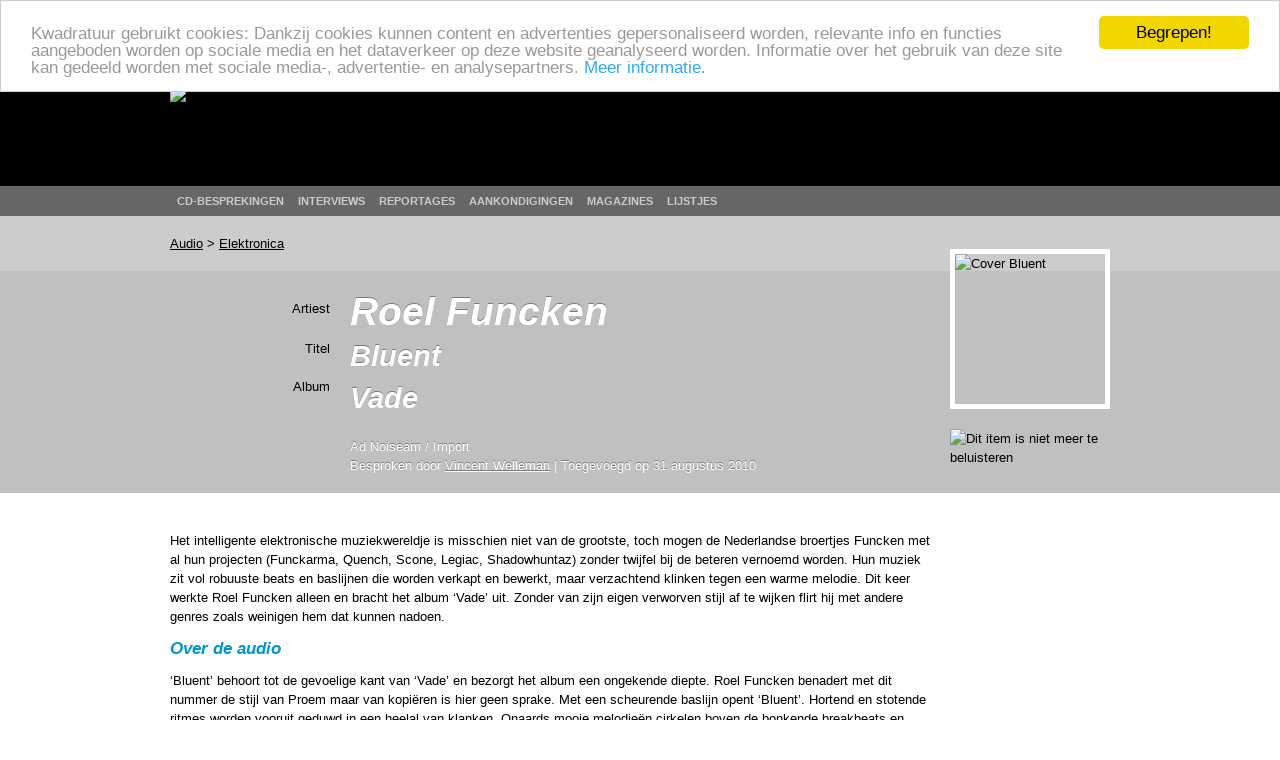

--- FILE ---
content_type: text/html; charset=utf-8
request_url: http://www.kwadratuur.be/audio/detail/roel_funcken_-_bluent/
body_size: 5466
content:
<!DOCTYPE html PUBLIC "-//W3C//DTD XHTML 1.0 Strict//EN" "http://www.w3.org/TR/xhtml1/DTD/xhtml1-strict.dtd">
<html xmlns="http://www.w3.org/1999/xhtml" xmlns:og="http://ogp.me/ns#" xmlns:fb="http://www.facebook.com/2008/fbml" lang="nl">
  <head>
    <meta http-equiv="Content-Type" content="text/html; charset=utf-8">
    <meta name="viewport" content="width=device-width, initial-scale=1.0">
    <meta name="msvalidate.01" content="BBBB62C6939D935BAA04CC3EF8B1D55B" />
    <meta property="og:url" content="//www.kwadratuur.be/audio/detail/roel_funcken_-_bluent/"/>
    <meta property="og:site_name" content="Kwadratuur"/>
    <meta property="og:image" content="http://www.kwadratuur.be/images/uploads/covers/RoelFuncken_Vade_2.jpg"/>
    <link rel="image_src" href="/images/uploads/covers/RoelFuncken_Vade_2.jpg" />	<title>Roel Funcken - Bluent - Audio | Kwadratuur</title>
	<meta name="title" content="Roel Funcken - Bluent - Audio | Kwadratuur"/>
	<meta name="description" content="Een gratis te beluisteren audiotrack van Roel Funcken: Bluent uit Vade, aangeboden door Kwadratuur."/>
	<meta name="keywords" content="Bluent, Vade, bluent, funckarma, roel funcken, vade, audio, mp3, download, gratis, audiotrack, luisteren, muziek, Vincent Welleman, kwadratuur, kwadratuur.be"/>
	<meta property="og:title" content="Roel Funcken - Bluent"/>
    	<meta property="og:type" content="article"/>
	<meta property="og:description" content="Een gratis te beluisteren audiotrack van Roel Funcken: Bluent uit Vade, aangeboden door Kwadratuur."/>
	<meta property="article:section" content="Audio"/>
	<meta property="article:published_time" content="2010-08-31T21:01:17+0000"/>
	<meta property="article:modified_time" content="2010-08-31T23:39:18+0000"/>
			<meta property="fb:admins" content="1293447881"/>
	<meta name="MSSmartTagsPreventParsing" content="TRUE">
	<link rel="canonical" href="//www.kwadratuur.be/audio/detail/roel_funcken_-_bluent/" />
	<link rel="icon" type="image/x-icon" href="/favicon.png" />
	<link rel="apple-touch-icon" href="/apple-touch-icon.png" />
	<link rel="apple-touch-icon" sizes="72x72" href="/apple-touch-icon-72.png" />
	<link rel="apple-touch-icon" sizes="114x114" href="/apple-touch-icon-114.png" />
	<link rel="apple-touch-icon" sizes="144x144" href="/apple-touch-icon-144.png" />
	<!--<link rel="alternate" type="application/atom+xml" title="Feed" href="http://feeds.feedburner.com/kwadratuur" />-->
	<link rel="stylesheet" href="//www.kwadratuur.be/css/960.css" />
	<link rel="stylesheet" href="//www.kwadratuur.be/css/kwadratuur.min.css" type="text/css" />
	<link rel="stylesheet" href="//www.kwadratuur.be/css/kwadratuur.print.min.css" type="text/css" media="print" />
	<link type="text/css" href="//www.kwadratuur.be/css/blitzer/jquery-ui-1.8.custom.min.css" rel="Stylesheet" />
	<script src="//ajax.googleapis.com/ajax/libs/jquery/1.8.3/jquery.min.js"></script>
	<script src="//ajax.googleapis.com/ajax/libs/jqueryui/1.8.24/jquery-ui.min.js"></script>
	<link rel="stylesheet" href="//www.kwadratuur.be/css/jquery.validationEngine.min.css" type="text/css" media="screen" charset="utf-8" />
	<script data-cfasync="true" src="//www.kwadratuur.be/scripts/jquery.validationEngine-nl.min.js" type="text/javascript"></script>
	<script data-cfasync="true" src="//www.kwadratuur.be/scripts/jquery.validationEngine.min.js" type="text/javascript"></script>
	<script data-cfasync="true" src="/scripts/jquery.tools.min.js"></script>
    	<script data-cfasync="true" language="JavaScript">
    	$(document).ready(function() {
    	
	    	$(".ajaxPagination a").click(function(event){
					event.preventDefault();
					$("#entries").fadeTo(200,0.5);
					var full_url = this.href + " #entries";
					$("#entries").load(full_url,function() {$("#entries").fadeTo(600,1);});
		});
	
$.ajaxSetup();

/*$("#filterform").submit(function(event){
	event.preventDefault();
	$("#entries").fadeTo(200,0.5);
	$("#cookie").load("http://www.kwadratuur.be/cdbesprekingen/bake/",$("#filterform").serializeArray(), function(){
	$("#entries").load("http://www.kwadratuur.be/cdbesprekingen/ #entries",function() {$("#entries").fadeTo(600,1);});
	});
});*/

$("#onzekeuzeClicker").click(function(event){
	event.preventDefault();
	$("#entries").fadeTo(200,0.5);
	$("#cookie").load("http://www.kwadratuur.be/cdbesprekingen/onzekeuze/", function(){
	$("#entries").load("http://www.kwadratuur.be/cdbesprekingen/ #entries",function() {$("#entries").fadeTo(600,1);});
	});
});

		$("#searchform").validationEngine( { 
			scroll:false,
			promptPosition:"bottomLeft"
		});
		$(".filterClick").click(function() {
			$(".filterGrid").slideToggle("fast");
			return false;
		});
	 	$(".programmaClick").click(function() {
 			$(this).parent("div").find(".agendaProgramma:first").slideToggle("fast");
 			return false;
		});
		$(".meerClick").click(function() {
 			$(this).parent("div").find(".agendaRelated:first").slideToggle("fast");
 			return false;
		});
		$(".verderClick").click(function() {
			$(".verder_long").slideToggle("fast");
			return false;
		});
		$(".artiestClicker").mouseover(function() {
 			$(this).parent("div").find(".completeArtiest:first").show();
 			return false;
		});
		$(".completeArtiest").mouseout(function() {
 			$(this).hide();
 			return false;
		});
		$("#datepicker").datepicker({
			dateFormat: 'dd-mm-yy',
			gotoCurrent: true,
			autoSize: true,
			selectOtherMonths: true,
			altField: '#datepickerTimestamp',
			altFormat: 'yy-mm-dd 01:00'
		});
		$("#datepicker2").datepicker({
			dateFormat: 'dd-mm-yy',
			gotoCurrent: true,
			autoSize: true,
			selectOtherMonths: true,
			altField: '#datepicker2Timestamp',
			altFormat: 'yy-mm-dd 22:59'
		});	
		
		$("#entry_date_vis").datepicker({
			dateFormat: 'DD d MM yy',
			changeMonth:true,
			changeYear:true,
			maxDate: '+2y',
			minDate: '+1d',
			navigationAsDateFormat: true,
			showOn: 'both',
			gotoCurrent:true,
			autoSize:true,
			selectOtherMonths: true,
			altField:'#entry_date',
			altFormat:'yy-mm-dd 00:00'
		});
		$("#entryform").validationEngine({
			scroll:false,
			inlineValidation: false
		});
	});

	function MM_jumpMenu(targ,selObj,restore){ //v3.0
	  eval(targ+".location='"+selObj.options[selObj.selectedIndex].value+"'");
	  if (restore) selObj.selectedIndex=0;
	}
</script>

<!-- Google tag (gtag.js) -->
<script async src="https://www.googletagmanager.com/gtag/js?id=G-238LDTE53F"></script>
<script>
  window.dataLayer = window.dataLayer || [];
  function gtag(){dataLayer.push(arguments);}
  gtag('js', new Date());

  gtag('config', 'G-238LDTE53F');
</script>

<!-- Begin Cookie Consent plugin by Silktide - http://silktide.com/cookieconsent -->
<script type="text/javascript">
    window.cookieconsent_options = {
    'message': 'Kwadratuur gebruikt cookies: Dankzij cookies kunnen content en advertenties gepersonaliseerd worden, relevante info en functies aangeboden worden op sociale media en het dataverkeer op deze website geanalyseerd worden. Informatie over het gebruik van deze site kan gedeeld worden met sociale media-, advertentie- en analysepartners.',
    //'message':'Kwadratuur gebruikt om verschillende redenen cookies. Door gebruik te maken van deze website, gaat u akkoord met het gebruik ervan.',
    'dismiss':'Begrepen!',
    'learnMore':'Meer informatie.',
    'link':'//www.kwadratuur.be/site/voorwaarden',
    'theme':'light-top'
    };
</script>

<script type="text/javascript" src="//cdnjs.cloudflare.com/ajax/libs/cookieconsent2/1.0.10/cookieconsent.min.js"></script>
<!-- End Cookie Consent plugin -->


  </head>
  <body itemscope itemtype="http://schema.org/WebPage">
    <div id="gutter" class="borderless">
        <div class="container_16 borderless">
        	<div class="grid_16 borderless" id="logo" ><a href="http://www.kwadratuur.be/"><img src="//www.kwadratuur.be/images/iface/logo_new.png" alt="Logo Kwadratuur" width="300" height="73" /></a></div>
        </div><!-- // container -->
    </div><!-- // gutter -->
    <div id="navigation" class="borderless">
        <div class="container_16 borderless">
        	<div class="grid_16" id="menu">
        	<ul>
                  <li><a href="/cdbesprekingen/">CD-besprekingen</a></li>
                  <li><a href="/interviews/">Interviews</a></li>
                  <li><a href="/reportages/">Reportages</a></li>
                  <li><a href="/aankondigingen/">Aankondigingen</a></li>
                  <!--<li><a href="/concertagenda/">Concertagenda</a></li>-->
                  <li><a href="/anderemedia/magazines">Magazines</a></li>
                  <li><a href="/eindejaarslijstjes/">Lijstjes</a></li>
                </ul>
        	</div>
        </div><!-- // container -->
    </div><!-- // navigation -->
    <div id="wrapper">

<div id="subnavigation">
    <!-- subnavigation -->
    <div class="container_16">
    <div class="grid_16" itemprop="breadcrumb">
    
	<a href="/audio/">Audio</a> &gt; <a href="https://www.kwadratuur.be/audio/genre/elektronica/">Elektronica</a>
    </div></div>
  </div><!-- //subnavigation -->

<div itemscope itemtype="http://www.schema.org/Review"><!-- review -->
  <div id="header">
  <img src="//www.kwadratuur.be/images/iface/kwadratuur-print.png" alt="" id="print-logo" />
  <meta content="//www.kwadratuur.be/audio/detail/roel_funcken_-_bluent/" itemprop="url" />
    <div class="container_16 articleheader">
      <div id="audioinfo" class="grid_13">
        <!-- audioinfo -->

<div itemprop="itemReviewed" itemscope itemtype="http://schema.org/MusicRecording"><!-- MusicRecording -->
        <div class="headerrow">
          <div class="headercol1 h1lineheight">
            Artiest
          </div>

          <div class="headercol2 h1lineheight" itemprop="byArtist" itemscope itemtype="http://schema.org/MusicGroup">
            <h1 itemprop="name">Roel Funcken</h1>
          </div>
        </div>

        <div class="headerrow">
          <div class="headercol1 h2lineheight">
            Titel
          </div>

          <div class="headercol2 h2lineheight">
            <h2 itemprop="name">Bluent</h2>
          </div>
        </div>
        
                <div class="headerrow">
          <div class="headercol1 h3lineheight">
            Album
          </div>

          <div class="headercol2 h3lineheight" itemprop="inAlbum" itemscope itemtype="http://schema.org/MusicAlbum">
            <h2 itemprop="name">Vade</h2>
          </div>
        </div>
                
        
<span itemprop="publisher" itemscope itemtype="http://www.schema.org/Organization" style="display:none"><span itemprop="name">Ad Noiseam</span></span>
<span itemprop="provider" itemscope itemtype="http://www.schema.org/Organization" style="display:none"><span itemprop="name">Import</span></span>
	
		<span itemprop="image" style="display:none">http://www.kwadratuur.be/images/sized/images/uploads/covers/RoelFuncken_Vade_2-150x150.jpg</span>
	

</div><!-- einde MusicRecording -->

        <div class="headerrow">
          <div class="headercol1">
            &nbsp;
          </div>

          <div class="headercol2">
            <h6>
            Ad Noiseam /
			Import<br />
			Besproken door <a href="https://www.kwadratuur.be/?ACT=19&amp;result_path=zoeken/resultaten&amp;mbr=71" itemprop="author" itemscope itemtype="http://schema.org/Person"><span itemprop="name">Vincent Welleman</span></a> | 
			Toegevoegd op <span itemprop="datePublished" content="2010-08-31">31 augustus 2010</span>
            </h6>
          </div>
        </div>
      </div><!-- //audioinfo -->

      <div id="audio_cover" class="grid_3">
        <!-- audiocover -->

        <p>
        	
		<img src="/images/sized/images/uploads/covers/RoelFuncken_Vade_2-150x150.jpg" width="150" height="150" alt="Cover Bluent" class="cover" itemprop="image" />
	
			</p>
	<p>
			<img src="//www.kwadratuur.be/images/iface/but_playoff.png" width="160" height="40" class="playbutton" alt="Dit item is niet meer te beluisteren" />
		</p>
		
      </div><!-- //audiocover -->
    </div><!-- // articleheader -->
  </div><!-- header -->


  <div class="container_16">
    <!-- container body -->

    <div class="grid_13" id="bodycontent" itemprop="reviewBody">
      <!-- body -->
      Het intelligente elektronische muziekwereldje is misschien niet van de grootste, toch mogen de Nederlandse broertjes Funcken met al hun projecten (Funckarma, Quench, Scone, Legiac, Shadowhuntaz)  zonder twijfel bij de beteren vernoemd worden. Hun muziek zit vol robuuste beats en baslijnen die worden verkapt en bewerkt, maar verzachtend klinken tegen een warme melodie. Dit keer werkte Roel Funcken alleen en bracht het album ‘Vade’ uit. Zonder van zijn eigen verworven stijl af te wijken flirt hij met andere genres zoals weinigen hem dat kunnen nadoen. 
      <h4>Over de audio</h4>‘Bluent’ behoort tot de gevoelige kant van ‘Vade’ en bezorgt het album een ongekende diepte. Roel Funcken benadert met dit nummer de stijl van Proem maar van kopiëren is hier geen sprake. Met een scheurende baslijn opent ‘Bluent’. Hortend en stotende ritmes worden vooruit geduwd in een heelal van klanken. Onaards mooie melodieën cirkelen boven de bonkende breakbeats en trekken het nummer naar eenzame hoogtes. De chemische reactie in het contrast tussen de harde percussie en de wollige melodie zorgt voor een overweldigend resultaat. Als (koptelefoon)luisteraar is het wegdromen geblazen zonder verloren te geraken in het ijle. ‘Bluent’ is abstract maar het effect is volmaakt: een geweldige synthese tussen schoonheid en kracht.       
  <div>
    <div class="grid_10">
      <h4>Meer over Roel Funcken</h4>
    </div>
    <hr class="dotted" />
	    <div class="grid_3b">
      <h5>Verder bij Kwadratuur</h5>
    </div>
    <div class="grid_10 extracontent">
      <ul>
      	
      	      	<li class="iconwl_releases"><a href="/cdbesprekingen/detail/roel_funcken_-_vade/" title="CDBesprekingen">Roel Funcken - Vade</a></li>
		
      	      	<li class="iconwl_releases"><a href="/cdbesprekingen/detail/legiac_-_mings_feaner/" title="CDBesprekingen">Legiac - Mings Feaner</a></li>
		
      	      	<li class="iconwl_releases"><a href="/cdbesprekingen/detail/funckarma_-_elaztiq_bourbon_5/" title="CDBesprekingen">Funckarma - Elaztiq Bourbon 5</a></li>
		
      	      	<li class="iconwl_releases"><a href="/cdbesprekingen/detail/shadowhuntaz_-_corrupt_data/" title="CDBesprekingen">Shadowhuntaz - Corrupt Data</a></li>
		
      	      	<li class="iconwl_audio"><a href="/audio/detail/funcken_knoth_koener_de_mey_forment_mens_stellingwerff_-_labtop/" title="Audio">Funcken / Knoth / Köner / De Mey / Forment / Mens / Stellingwerff - Labtop</a></li>
		
      </ul>
    </div>
    <hr class="dotted" />

			<div class="grid_3b">
		  <h5>Interessante links</h5>
		</div>
	
		<div class="grid_5 extracontent">
		  <ul>
		  
			<li class="audiolink"><a href="http://www.roelfuncken.com/">http://www.roelfuncken.com/</a></li>
		  
			<li class="audiolink"><a href="http://www.adnoiseam.net/">http://www.adnoiseam.net/</a></li>
		  
		  </ul>
		</div>
        
  </div><!-- // container -->
    </div><!-- //body -->
  </div><!-- container -->
  <!-- //bodycontent -->

    </div><!-- // WRAPPER -->

<div class="clear"></div>
    <div id="footer">
		<div class="container_16">
        	<div class="grid_16">
        	  <p>De beschermde werken kunnen door de internetgebruiker gratis geconsulteerd worden, met uitsluiting van verdere reproductie en/of openbare mededeling ervan. Deze site wordt onderhouden conform de afspraken met de Belgische auteursrechtenvereniging SABAM. <br />
       	      <a href="/site/voorwaarden">Gebruiksvoorwaarden</a> | <a href="/site/contact">Contactgegevens</a> | <a href="/site/mobiel">Mobiel</a> | Ontwerp en realisatie: <a href="http://www.studiohert.be/">Studio Hert</a></p>
        	</div>
      </div>
    </div>
<script defer src="https://static.cloudflareinsights.com/beacon.min.js/vcd15cbe7772f49c399c6a5babf22c1241717689176015" integrity="sha512-ZpsOmlRQV6y907TI0dKBHq9Md29nnaEIPlkf84rnaERnq6zvWvPUqr2ft8M1aS28oN72PdrCzSjY4U6VaAw1EQ==" data-cf-beacon='{"version":"2024.11.0","token":"ad5da0e12d3d4336a255e4d9f70dc76b","r":1,"server_timing":{"name":{"cfCacheStatus":true,"cfEdge":true,"cfExtPri":true,"cfL4":true,"cfOrigin":true,"cfSpeedBrain":true},"location_startswith":null}}' crossorigin="anonymous"></script>
</body>
</html>
